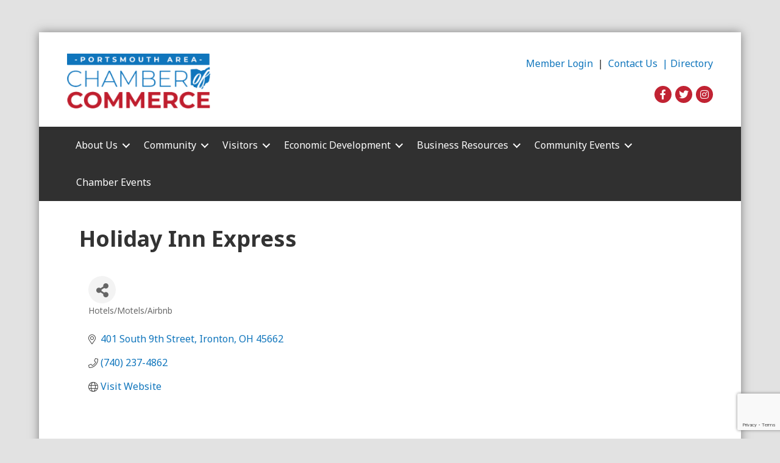

--- FILE ---
content_type: text/html; charset=utf-8
request_url: https://www.google.com/recaptcha/enterprise/anchor?ar=1&k=6LfI_T8rAAAAAMkWHrLP_GfSf3tLy9tKa839wcWa&co=aHR0cHM6Ly9idXNpbmVzcy5wb3J0c21vdXRoLm9yZzo0NDM.&hl=en&v=PoyoqOPhxBO7pBk68S4YbpHZ&size=invisible&anchor-ms=20000&execute-ms=30000&cb=foyn0y7q5o90
body_size: 48815
content:
<!DOCTYPE HTML><html dir="ltr" lang="en"><head><meta http-equiv="Content-Type" content="text/html; charset=UTF-8">
<meta http-equiv="X-UA-Compatible" content="IE=edge">
<title>reCAPTCHA</title>
<style type="text/css">
/* cyrillic-ext */
@font-face {
  font-family: 'Roboto';
  font-style: normal;
  font-weight: 400;
  font-stretch: 100%;
  src: url(//fonts.gstatic.com/s/roboto/v48/KFO7CnqEu92Fr1ME7kSn66aGLdTylUAMa3GUBHMdazTgWw.woff2) format('woff2');
  unicode-range: U+0460-052F, U+1C80-1C8A, U+20B4, U+2DE0-2DFF, U+A640-A69F, U+FE2E-FE2F;
}
/* cyrillic */
@font-face {
  font-family: 'Roboto';
  font-style: normal;
  font-weight: 400;
  font-stretch: 100%;
  src: url(//fonts.gstatic.com/s/roboto/v48/KFO7CnqEu92Fr1ME7kSn66aGLdTylUAMa3iUBHMdazTgWw.woff2) format('woff2');
  unicode-range: U+0301, U+0400-045F, U+0490-0491, U+04B0-04B1, U+2116;
}
/* greek-ext */
@font-face {
  font-family: 'Roboto';
  font-style: normal;
  font-weight: 400;
  font-stretch: 100%;
  src: url(//fonts.gstatic.com/s/roboto/v48/KFO7CnqEu92Fr1ME7kSn66aGLdTylUAMa3CUBHMdazTgWw.woff2) format('woff2');
  unicode-range: U+1F00-1FFF;
}
/* greek */
@font-face {
  font-family: 'Roboto';
  font-style: normal;
  font-weight: 400;
  font-stretch: 100%;
  src: url(//fonts.gstatic.com/s/roboto/v48/KFO7CnqEu92Fr1ME7kSn66aGLdTylUAMa3-UBHMdazTgWw.woff2) format('woff2');
  unicode-range: U+0370-0377, U+037A-037F, U+0384-038A, U+038C, U+038E-03A1, U+03A3-03FF;
}
/* math */
@font-face {
  font-family: 'Roboto';
  font-style: normal;
  font-weight: 400;
  font-stretch: 100%;
  src: url(//fonts.gstatic.com/s/roboto/v48/KFO7CnqEu92Fr1ME7kSn66aGLdTylUAMawCUBHMdazTgWw.woff2) format('woff2');
  unicode-range: U+0302-0303, U+0305, U+0307-0308, U+0310, U+0312, U+0315, U+031A, U+0326-0327, U+032C, U+032F-0330, U+0332-0333, U+0338, U+033A, U+0346, U+034D, U+0391-03A1, U+03A3-03A9, U+03B1-03C9, U+03D1, U+03D5-03D6, U+03F0-03F1, U+03F4-03F5, U+2016-2017, U+2034-2038, U+203C, U+2040, U+2043, U+2047, U+2050, U+2057, U+205F, U+2070-2071, U+2074-208E, U+2090-209C, U+20D0-20DC, U+20E1, U+20E5-20EF, U+2100-2112, U+2114-2115, U+2117-2121, U+2123-214F, U+2190, U+2192, U+2194-21AE, U+21B0-21E5, U+21F1-21F2, U+21F4-2211, U+2213-2214, U+2216-22FF, U+2308-230B, U+2310, U+2319, U+231C-2321, U+2336-237A, U+237C, U+2395, U+239B-23B7, U+23D0, U+23DC-23E1, U+2474-2475, U+25AF, U+25B3, U+25B7, U+25BD, U+25C1, U+25CA, U+25CC, U+25FB, U+266D-266F, U+27C0-27FF, U+2900-2AFF, U+2B0E-2B11, U+2B30-2B4C, U+2BFE, U+3030, U+FF5B, U+FF5D, U+1D400-1D7FF, U+1EE00-1EEFF;
}
/* symbols */
@font-face {
  font-family: 'Roboto';
  font-style: normal;
  font-weight: 400;
  font-stretch: 100%;
  src: url(//fonts.gstatic.com/s/roboto/v48/KFO7CnqEu92Fr1ME7kSn66aGLdTylUAMaxKUBHMdazTgWw.woff2) format('woff2');
  unicode-range: U+0001-000C, U+000E-001F, U+007F-009F, U+20DD-20E0, U+20E2-20E4, U+2150-218F, U+2190, U+2192, U+2194-2199, U+21AF, U+21E6-21F0, U+21F3, U+2218-2219, U+2299, U+22C4-22C6, U+2300-243F, U+2440-244A, U+2460-24FF, U+25A0-27BF, U+2800-28FF, U+2921-2922, U+2981, U+29BF, U+29EB, U+2B00-2BFF, U+4DC0-4DFF, U+FFF9-FFFB, U+10140-1018E, U+10190-1019C, U+101A0, U+101D0-101FD, U+102E0-102FB, U+10E60-10E7E, U+1D2C0-1D2D3, U+1D2E0-1D37F, U+1F000-1F0FF, U+1F100-1F1AD, U+1F1E6-1F1FF, U+1F30D-1F30F, U+1F315, U+1F31C, U+1F31E, U+1F320-1F32C, U+1F336, U+1F378, U+1F37D, U+1F382, U+1F393-1F39F, U+1F3A7-1F3A8, U+1F3AC-1F3AF, U+1F3C2, U+1F3C4-1F3C6, U+1F3CA-1F3CE, U+1F3D4-1F3E0, U+1F3ED, U+1F3F1-1F3F3, U+1F3F5-1F3F7, U+1F408, U+1F415, U+1F41F, U+1F426, U+1F43F, U+1F441-1F442, U+1F444, U+1F446-1F449, U+1F44C-1F44E, U+1F453, U+1F46A, U+1F47D, U+1F4A3, U+1F4B0, U+1F4B3, U+1F4B9, U+1F4BB, U+1F4BF, U+1F4C8-1F4CB, U+1F4D6, U+1F4DA, U+1F4DF, U+1F4E3-1F4E6, U+1F4EA-1F4ED, U+1F4F7, U+1F4F9-1F4FB, U+1F4FD-1F4FE, U+1F503, U+1F507-1F50B, U+1F50D, U+1F512-1F513, U+1F53E-1F54A, U+1F54F-1F5FA, U+1F610, U+1F650-1F67F, U+1F687, U+1F68D, U+1F691, U+1F694, U+1F698, U+1F6AD, U+1F6B2, U+1F6B9-1F6BA, U+1F6BC, U+1F6C6-1F6CF, U+1F6D3-1F6D7, U+1F6E0-1F6EA, U+1F6F0-1F6F3, U+1F6F7-1F6FC, U+1F700-1F7FF, U+1F800-1F80B, U+1F810-1F847, U+1F850-1F859, U+1F860-1F887, U+1F890-1F8AD, U+1F8B0-1F8BB, U+1F8C0-1F8C1, U+1F900-1F90B, U+1F93B, U+1F946, U+1F984, U+1F996, U+1F9E9, U+1FA00-1FA6F, U+1FA70-1FA7C, U+1FA80-1FA89, U+1FA8F-1FAC6, U+1FACE-1FADC, U+1FADF-1FAE9, U+1FAF0-1FAF8, U+1FB00-1FBFF;
}
/* vietnamese */
@font-face {
  font-family: 'Roboto';
  font-style: normal;
  font-weight: 400;
  font-stretch: 100%;
  src: url(//fonts.gstatic.com/s/roboto/v48/KFO7CnqEu92Fr1ME7kSn66aGLdTylUAMa3OUBHMdazTgWw.woff2) format('woff2');
  unicode-range: U+0102-0103, U+0110-0111, U+0128-0129, U+0168-0169, U+01A0-01A1, U+01AF-01B0, U+0300-0301, U+0303-0304, U+0308-0309, U+0323, U+0329, U+1EA0-1EF9, U+20AB;
}
/* latin-ext */
@font-face {
  font-family: 'Roboto';
  font-style: normal;
  font-weight: 400;
  font-stretch: 100%;
  src: url(//fonts.gstatic.com/s/roboto/v48/KFO7CnqEu92Fr1ME7kSn66aGLdTylUAMa3KUBHMdazTgWw.woff2) format('woff2');
  unicode-range: U+0100-02BA, U+02BD-02C5, U+02C7-02CC, U+02CE-02D7, U+02DD-02FF, U+0304, U+0308, U+0329, U+1D00-1DBF, U+1E00-1E9F, U+1EF2-1EFF, U+2020, U+20A0-20AB, U+20AD-20C0, U+2113, U+2C60-2C7F, U+A720-A7FF;
}
/* latin */
@font-face {
  font-family: 'Roboto';
  font-style: normal;
  font-weight: 400;
  font-stretch: 100%;
  src: url(//fonts.gstatic.com/s/roboto/v48/KFO7CnqEu92Fr1ME7kSn66aGLdTylUAMa3yUBHMdazQ.woff2) format('woff2');
  unicode-range: U+0000-00FF, U+0131, U+0152-0153, U+02BB-02BC, U+02C6, U+02DA, U+02DC, U+0304, U+0308, U+0329, U+2000-206F, U+20AC, U+2122, U+2191, U+2193, U+2212, U+2215, U+FEFF, U+FFFD;
}
/* cyrillic-ext */
@font-face {
  font-family: 'Roboto';
  font-style: normal;
  font-weight: 500;
  font-stretch: 100%;
  src: url(//fonts.gstatic.com/s/roboto/v48/KFO7CnqEu92Fr1ME7kSn66aGLdTylUAMa3GUBHMdazTgWw.woff2) format('woff2');
  unicode-range: U+0460-052F, U+1C80-1C8A, U+20B4, U+2DE0-2DFF, U+A640-A69F, U+FE2E-FE2F;
}
/* cyrillic */
@font-face {
  font-family: 'Roboto';
  font-style: normal;
  font-weight: 500;
  font-stretch: 100%;
  src: url(//fonts.gstatic.com/s/roboto/v48/KFO7CnqEu92Fr1ME7kSn66aGLdTylUAMa3iUBHMdazTgWw.woff2) format('woff2');
  unicode-range: U+0301, U+0400-045F, U+0490-0491, U+04B0-04B1, U+2116;
}
/* greek-ext */
@font-face {
  font-family: 'Roboto';
  font-style: normal;
  font-weight: 500;
  font-stretch: 100%;
  src: url(//fonts.gstatic.com/s/roboto/v48/KFO7CnqEu92Fr1ME7kSn66aGLdTylUAMa3CUBHMdazTgWw.woff2) format('woff2');
  unicode-range: U+1F00-1FFF;
}
/* greek */
@font-face {
  font-family: 'Roboto';
  font-style: normal;
  font-weight: 500;
  font-stretch: 100%;
  src: url(//fonts.gstatic.com/s/roboto/v48/KFO7CnqEu92Fr1ME7kSn66aGLdTylUAMa3-UBHMdazTgWw.woff2) format('woff2');
  unicode-range: U+0370-0377, U+037A-037F, U+0384-038A, U+038C, U+038E-03A1, U+03A3-03FF;
}
/* math */
@font-face {
  font-family: 'Roboto';
  font-style: normal;
  font-weight: 500;
  font-stretch: 100%;
  src: url(//fonts.gstatic.com/s/roboto/v48/KFO7CnqEu92Fr1ME7kSn66aGLdTylUAMawCUBHMdazTgWw.woff2) format('woff2');
  unicode-range: U+0302-0303, U+0305, U+0307-0308, U+0310, U+0312, U+0315, U+031A, U+0326-0327, U+032C, U+032F-0330, U+0332-0333, U+0338, U+033A, U+0346, U+034D, U+0391-03A1, U+03A3-03A9, U+03B1-03C9, U+03D1, U+03D5-03D6, U+03F0-03F1, U+03F4-03F5, U+2016-2017, U+2034-2038, U+203C, U+2040, U+2043, U+2047, U+2050, U+2057, U+205F, U+2070-2071, U+2074-208E, U+2090-209C, U+20D0-20DC, U+20E1, U+20E5-20EF, U+2100-2112, U+2114-2115, U+2117-2121, U+2123-214F, U+2190, U+2192, U+2194-21AE, U+21B0-21E5, U+21F1-21F2, U+21F4-2211, U+2213-2214, U+2216-22FF, U+2308-230B, U+2310, U+2319, U+231C-2321, U+2336-237A, U+237C, U+2395, U+239B-23B7, U+23D0, U+23DC-23E1, U+2474-2475, U+25AF, U+25B3, U+25B7, U+25BD, U+25C1, U+25CA, U+25CC, U+25FB, U+266D-266F, U+27C0-27FF, U+2900-2AFF, U+2B0E-2B11, U+2B30-2B4C, U+2BFE, U+3030, U+FF5B, U+FF5D, U+1D400-1D7FF, U+1EE00-1EEFF;
}
/* symbols */
@font-face {
  font-family: 'Roboto';
  font-style: normal;
  font-weight: 500;
  font-stretch: 100%;
  src: url(//fonts.gstatic.com/s/roboto/v48/KFO7CnqEu92Fr1ME7kSn66aGLdTylUAMaxKUBHMdazTgWw.woff2) format('woff2');
  unicode-range: U+0001-000C, U+000E-001F, U+007F-009F, U+20DD-20E0, U+20E2-20E4, U+2150-218F, U+2190, U+2192, U+2194-2199, U+21AF, U+21E6-21F0, U+21F3, U+2218-2219, U+2299, U+22C4-22C6, U+2300-243F, U+2440-244A, U+2460-24FF, U+25A0-27BF, U+2800-28FF, U+2921-2922, U+2981, U+29BF, U+29EB, U+2B00-2BFF, U+4DC0-4DFF, U+FFF9-FFFB, U+10140-1018E, U+10190-1019C, U+101A0, U+101D0-101FD, U+102E0-102FB, U+10E60-10E7E, U+1D2C0-1D2D3, U+1D2E0-1D37F, U+1F000-1F0FF, U+1F100-1F1AD, U+1F1E6-1F1FF, U+1F30D-1F30F, U+1F315, U+1F31C, U+1F31E, U+1F320-1F32C, U+1F336, U+1F378, U+1F37D, U+1F382, U+1F393-1F39F, U+1F3A7-1F3A8, U+1F3AC-1F3AF, U+1F3C2, U+1F3C4-1F3C6, U+1F3CA-1F3CE, U+1F3D4-1F3E0, U+1F3ED, U+1F3F1-1F3F3, U+1F3F5-1F3F7, U+1F408, U+1F415, U+1F41F, U+1F426, U+1F43F, U+1F441-1F442, U+1F444, U+1F446-1F449, U+1F44C-1F44E, U+1F453, U+1F46A, U+1F47D, U+1F4A3, U+1F4B0, U+1F4B3, U+1F4B9, U+1F4BB, U+1F4BF, U+1F4C8-1F4CB, U+1F4D6, U+1F4DA, U+1F4DF, U+1F4E3-1F4E6, U+1F4EA-1F4ED, U+1F4F7, U+1F4F9-1F4FB, U+1F4FD-1F4FE, U+1F503, U+1F507-1F50B, U+1F50D, U+1F512-1F513, U+1F53E-1F54A, U+1F54F-1F5FA, U+1F610, U+1F650-1F67F, U+1F687, U+1F68D, U+1F691, U+1F694, U+1F698, U+1F6AD, U+1F6B2, U+1F6B9-1F6BA, U+1F6BC, U+1F6C6-1F6CF, U+1F6D3-1F6D7, U+1F6E0-1F6EA, U+1F6F0-1F6F3, U+1F6F7-1F6FC, U+1F700-1F7FF, U+1F800-1F80B, U+1F810-1F847, U+1F850-1F859, U+1F860-1F887, U+1F890-1F8AD, U+1F8B0-1F8BB, U+1F8C0-1F8C1, U+1F900-1F90B, U+1F93B, U+1F946, U+1F984, U+1F996, U+1F9E9, U+1FA00-1FA6F, U+1FA70-1FA7C, U+1FA80-1FA89, U+1FA8F-1FAC6, U+1FACE-1FADC, U+1FADF-1FAE9, U+1FAF0-1FAF8, U+1FB00-1FBFF;
}
/* vietnamese */
@font-face {
  font-family: 'Roboto';
  font-style: normal;
  font-weight: 500;
  font-stretch: 100%;
  src: url(//fonts.gstatic.com/s/roboto/v48/KFO7CnqEu92Fr1ME7kSn66aGLdTylUAMa3OUBHMdazTgWw.woff2) format('woff2');
  unicode-range: U+0102-0103, U+0110-0111, U+0128-0129, U+0168-0169, U+01A0-01A1, U+01AF-01B0, U+0300-0301, U+0303-0304, U+0308-0309, U+0323, U+0329, U+1EA0-1EF9, U+20AB;
}
/* latin-ext */
@font-face {
  font-family: 'Roboto';
  font-style: normal;
  font-weight: 500;
  font-stretch: 100%;
  src: url(//fonts.gstatic.com/s/roboto/v48/KFO7CnqEu92Fr1ME7kSn66aGLdTylUAMa3KUBHMdazTgWw.woff2) format('woff2');
  unicode-range: U+0100-02BA, U+02BD-02C5, U+02C7-02CC, U+02CE-02D7, U+02DD-02FF, U+0304, U+0308, U+0329, U+1D00-1DBF, U+1E00-1E9F, U+1EF2-1EFF, U+2020, U+20A0-20AB, U+20AD-20C0, U+2113, U+2C60-2C7F, U+A720-A7FF;
}
/* latin */
@font-face {
  font-family: 'Roboto';
  font-style: normal;
  font-weight: 500;
  font-stretch: 100%;
  src: url(//fonts.gstatic.com/s/roboto/v48/KFO7CnqEu92Fr1ME7kSn66aGLdTylUAMa3yUBHMdazQ.woff2) format('woff2');
  unicode-range: U+0000-00FF, U+0131, U+0152-0153, U+02BB-02BC, U+02C6, U+02DA, U+02DC, U+0304, U+0308, U+0329, U+2000-206F, U+20AC, U+2122, U+2191, U+2193, U+2212, U+2215, U+FEFF, U+FFFD;
}
/* cyrillic-ext */
@font-face {
  font-family: 'Roboto';
  font-style: normal;
  font-weight: 900;
  font-stretch: 100%;
  src: url(//fonts.gstatic.com/s/roboto/v48/KFO7CnqEu92Fr1ME7kSn66aGLdTylUAMa3GUBHMdazTgWw.woff2) format('woff2');
  unicode-range: U+0460-052F, U+1C80-1C8A, U+20B4, U+2DE0-2DFF, U+A640-A69F, U+FE2E-FE2F;
}
/* cyrillic */
@font-face {
  font-family: 'Roboto';
  font-style: normal;
  font-weight: 900;
  font-stretch: 100%;
  src: url(//fonts.gstatic.com/s/roboto/v48/KFO7CnqEu92Fr1ME7kSn66aGLdTylUAMa3iUBHMdazTgWw.woff2) format('woff2');
  unicode-range: U+0301, U+0400-045F, U+0490-0491, U+04B0-04B1, U+2116;
}
/* greek-ext */
@font-face {
  font-family: 'Roboto';
  font-style: normal;
  font-weight: 900;
  font-stretch: 100%;
  src: url(//fonts.gstatic.com/s/roboto/v48/KFO7CnqEu92Fr1ME7kSn66aGLdTylUAMa3CUBHMdazTgWw.woff2) format('woff2');
  unicode-range: U+1F00-1FFF;
}
/* greek */
@font-face {
  font-family: 'Roboto';
  font-style: normal;
  font-weight: 900;
  font-stretch: 100%;
  src: url(//fonts.gstatic.com/s/roboto/v48/KFO7CnqEu92Fr1ME7kSn66aGLdTylUAMa3-UBHMdazTgWw.woff2) format('woff2');
  unicode-range: U+0370-0377, U+037A-037F, U+0384-038A, U+038C, U+038E-03A1, U+03A3-03FF;
}
/* math */
@font-face {
  font-family: 'Roboto';
  font-style: normal;
  font-weight: 900;
  font-stretch: 100%;
  src: url(//fonts.gstatic.com/s/roboto/v48/KFO7CnqEu92Fr1ME7kSn66aGLdTylUAMawCUBHMdazTgWw.woff2) format('woff2');
  unicode-range: U+0302-0303, U+0305, U+0307-0308, U+0310, U+0312, U+0315, U+031A, U+0326-0327, U+032C, U+032F-0330, U+0332-0333, U+0338, U+033A, U+0346, U+034D, U+0391-03A1, U+03A3-03A9, U+03B1-03C9, U+03D1, U+03D5-03D6, U+03F0-03F1, U+03F4-03F5, U+2016-2017, U+2034-2038, U+203C, U+2040, U+2043, U+2047, U+2050, U+2057, U+205F, U+2070-2071, U+2074-208E, U+2090-209C, U+20D0-20DC, U+20E1, U+20E5-20EF, U+2100-2112, U+2114-2115, U+2117-2121, U+2123-214F, U+2190, U+2192, U+2194-21AE, U+21B0-21E5, U+21F1-21F2, U+21F4-2211, U+2213-2214, U+2216-22FF, U+2308-230B, U+2310, U+2319, U+231C-2321, U+2336-237A, U+237C, U+2395, U+239B-23B7, U+23D0, U+23DC-23E1, U+2474-2475, U+25AF, U+25B3, U+25B7, U+25BD, U+25C1, U+25CA, U+25CC, U+25FB, U+266D-266F, U+27C0-27FF, U+2900-2AFF, U+2B0E-2B11, U+2B30-2B4C, U+2BFE, U+3030, U+FF5B, U+FF5D, U+1D400-1D7FF, U+1EE00-1EEFF;
}
/* symbols */
@font-face {
  font-family: 'Roboto';
  font-style: normal;
  font-weight: 900;
  font-stretch: 100%;
  src: url(//fonts.gstatic.com/s/roboto/v48/KFO7CnqEu92Fr1ME7kSn66aGLdTylUAMaxKUBHMdazTgWw.woff2) format('woff2');
  unicode-range: U+0001-000C, U+000E-001F, U+007F-009F, U+20DD-20E0, U+20E2-20E4, U+2150-218F, U+2190, U+2192, U+2194-2199, U+21AF, U+21E6-21F0, U+21F3, U+2218-2219, U+2299, U+22C4-22C6, U+2300-243F, U+2440-244A, U+2460-24FF, U+25A0-27BF, U+2800-28FF, U+2921-2922, U+2981, U+29BF, U+29EB, U+2B00-2BFF, U+4DC0-4DFF, U+FFF9-FFFB, U+10140-1018E, U+10190-1019C, U+101A0, U+101D0-101FD, U+102E0-102FB, U+10E60-10E7E, U+1D2C0-1D2D3, U+1D2E0-1D37F, U+1F000-1F0FF, U+1F100-1F1AD, U+1F1E6-1F1FF, U+1F30D-1F30F, U+1F315, U+1F31C, U+1F31E, U+1F320-1F32C, U+1F336, U+1F378, U+1F37D, U+1F382, U+1F393-1F39F, U+1F3A7-1F3A8, U+1F3AC-1F3AF, U+1F3C2, U+1F3C4-1F3C6, U+1F3CA-1F3CE, U+1F3D4-1F3E0, U+1F3ED, U+1F3F1-1F3F3, U+1F3F5-1F3F7, U+1F408, U+1F415, U+1F41F, U+1F426, U+1F43F, U+1F441-1F442, U+1F444, U+1F446-1F449, U+1F44C-1F44E, U+1F453, U+1F46A, U+1F47D, U+1F4A3, U+1F4B0, U+1F4B3, U+1F4B9, U+1F4BB, U+1F4BF, U+1F4C8-1F4CB, U+1F4D6, U+1F4DA, U+1F4DF, U+1F4E3-1F4E6, U+1F4EA-1F4ED, U+1F4F7, U+1F4F9-1F4FB, U+1F4FD-1F4FE, U+1F503, U+1F507-1F50B, U+1F50D, U+1F512-1F513, U+1F53E-1F54A, U+1F54F-1F5FA, U+1F610, U+1F650-1F67F, U+1F687, U+1F68D, U+1F691, U+1F694, U+1F698, U+1F6AD, U+1F6B2, U+1F6B9-1F6BA, U+1F6BC, U+1F6C6-1F6CF, U+1F6D3-1F6D7, U+1F6E0-1F6EA, U+1F6F0-1F6F3, U+1F6F7-1F6FC, U+1F700-1F7FF, U+1F800-1F80B, U+1F810-1F847, U+1F850-1F859, U+1F860-1F887, U+1F890-1F8AD, U+1F8B0-1F8BB, U+1F8C0-1F8C1, U+1F900-1F90B, U+1F93B, U+1F946, U+1F984, U+1F996, U+1F9E9, U+1FA00-1FA6F, U+1FA70-1FA7C, U+1FA80-1FA89, U+1FA8F-1FAC6, U+1FACE-1FADC, U+1FADF-1FAE9, U+1FAF0-1FAF8, U+1FB00-1FBFF;
}
/* vietnamese */
@font-face {
  font-family: 'Roboto';
  font-style: normal;
  font-weight: 900;
  font-stretch: 100%;
  src: url(//fonts.gstatic.com/s/roboto/v48/KFO7CnqEu92Fr1ME7kSn66aGLdTylUAMa3OUBHMdazTgWw.woff2) format('woff2');
  unicode-range: U+0102-0103, U+0110-0111, U+0128-0129, U+0168-0169, U+01A0-01A1, U+01AF-01B0, U+0300-0301, U+0303-0304, U+0308-0309, U+0323, U+0329, U+1EA0-1EF9, U+20AB;
}
/* latin-ext */
@font-face {
  font-family: 'Roboto';
  font-style: normal;
  font-weight: 900;
  font-stretch: 100%;
  src: url(//fonts.gstatic.com/s/roboto/v48/KFO7CnqEu92Fr1ME7kSn66aGLdTylUAMa3KUBHMdazTgWw.woff2) format('woff2');
  unicode-range: U+0100-02BA, U+02BD-02C5, U+02C7-02CC, U+02CE-02D7, U+02DD-02FF, U+0304, U+0308, U+0329, U+1D00-1DBF, U+1E00-1E9F, U+1EF2-1EFF, U+2020, U+20A0-20AB, U+20AD-20C0, U+2113, U+2C60-2C7F, U+A720-A7FF;
}
/* latin */
@font-face {
  font-family: 'Roboto';
  font-style: normal;
  font-weight: 900;
  font-stretch: 100%;
  src: url(//fonts.gstatic.com/s/roboto/v48/KFO7CnqEu92Fr1ME7kSn66aGLdTylUAMa3yUBHMdazQ.woff2) format('woff2');
  unicode-range: U+0000-00FF, U+0131, U+0152-0153, U+02BB-02BC, U+02C6, U+02DA, U+02DC, U+0304, U+0308, U+0329, U+2000-206F, U+20AC, U+2122, U+2191, U+2193, U+2212, U+2215, U+FEFF, U+FFFD;
}

</style>
<link rel="stylesheet" type="text/css" href="https://www.gstatic.com/recaptcha/releases/PoyoqOPhxBO7pBk68S4YbpHZ/styles__ltr.css">
<script nonce="3_e4tZO3XCTge9EQ47oU_Q" type="text/javascript">window['__recaptcha_api'] = 'https://www.google.com/recaptcha/enterprise/';</script>
<script type="text/javascript" src="https://www.gstatic.com/recaptcha/releases/PoyoqOPhxBO7pBk68S4YbpHZ/recaptcha__en.js" nonce="3_e4tZO3XCTge9EQ47oU_Q">
      
    </script></head>
<body><div id="rc-anchor-alert" class="rc-anchor-alert"></div>
<input type="hidden" id="recaptcha-token" value="[base64]">
<script type="text/javascript" nonce="3_e4tZO3XCTge9EQ47oU_Q">
      recaptcha.anchor.Main.init("[\x22ainput\x22,[\x22bgdata\x22,\x22\x22,\[base64]/[base64]/UltIKytdPWE6KGE8MjA0OD9SW0grK109YT4+NnwxOTI6KChhJjY0NTEyKT09NTUyOTYmJnErMTxoLmxlbmd0aCYmKGguY2hhckNvZGVBdChxKzEpJjY0NTEyKT09NTYzMjA/[base64]/MjU1OlI/[base64]/[base64]/[base64]/[base64]/[base64]/[base64]/[base64]/[base64]/[base64]/[base64]\x22,\[base64]\\u003d\\u003d\x22,\[base64]/CsVDCjsKWwroNwrHDmm/CnFJvwoI+w7TDvAoHwoQrw7DCvUvCvRNVMW5XSTh5woLCncOLIMKSRiABQ8OTwp/CmsOzw4fCrsOTwoAVPSnDshUZw5AFR8OfwpHDp0zDncK3w5Y0w5HCgcKgUgHCtcKVw4XDuWkDKHXChMOfwrxnCFJodMOcw67CgMOTGHczwq/Cv8Ovw5zCqMKlwqQLGMO7W8OKw4Mcw7jDnHx/QB5xFcObfmHCv8OZdGB8w5PCgsKZw55dNQHCogbCkcOlKsOcQxnCnzFQw5ggMm/DkMOaesKTA0xyZsKDHElpwrI8w6LCnMOFQx/CnWpJw5bDlsOTwrM2wrfDrsOWwpzDsVvDsQBjwrTCr8OzwoIHCV9fw6Fgw4kXw6PCtlRLaVHCqyzDiThWNhw/GcOeW2k+wr90fwxtXS/[base64]/[base64]/Di3waw4pLMDIrUC54wrFhw57ClQLDsxjCjUt3w5s2wpA3w59VX8KoHEfDlkjDnsKYwo5HHklowq/CnyY1VcOVT8O9DcOdBW0TBsKzIRx7wpx4woZrbcK0woHCksKSY8O3w4TDq2RxH3nCs3DDksKFamPDjMOUQjt+NcOswrs2JRjDrm3Cjw7Dv8KpNFHChcO8woV4KTUTMmjDjRjDiMOxKwtlw51+BRnDhcKTw4Zhw6U4LsKnwostwpzCtcODw6g1an1WWzDDqMO/LS/CocKEw47CjsKlw70mJMO4XVdUahXCicOpwp5ZC1HChsKkwqJUbjZhwpELUGPDmBXCgWEzw6/DjEvCmsK2NsKUw4kDw48Eem4cejRPw53DhiV5w43CgC7CugdcYRTCs8OidXDCh8OhWcO2w4MSw53CqV9Vwqgqw5lgw5PCg8O1UGfCr8KPw7/DqgXChsO3w6PDs8O0ZsKjw5LDggEcKcOkw5hnKDwDwqnDmA3DpnMxPHbCvCHClHByG8OpKTsfwr0bw69jwrHCniPDjF3Co8OdUEB4X8OHcSnDglghBFUbwq/DpsO2GRZ/[base64]/[base64]/DhsK+wq0dbsOoMWhEHMKDG8O7wqTCjcKoB8KEwpnDjMKDU8KKIMOCYzEFw4AJZXoxcsOOLXRMah7Cl8Kkw7kmW0FZH8KEw6zCryclLDZlK8Kfw7fCuMOCwqjDssK/DsORw6/[base64]/OSopagDDhUBKw716XFpkGMK3HkbCuQwAw6d1w7cCbi9vwp3Ch8KmPDNUwp9vwohkw4TDgGTDgVnCqsOffl/[base64]/CpzpewrTCs8K2c3PCncKwPwvCjQTDr8Ovw6LClcOzwpzDlcObC17CuMKeYQ4UPMKJwrLCgzEce1gmRcKoOcKaQn7CpHrClcKVVyPCnMKLHcOzecKUwpJHCMOdRMO6CiNWP8K3woZmZ2bDnMOEcMOqFsO5U07CncO0w6zCs8O4HF/DrzFnw442w7HDtcKEw69NwohDw5TCkcOIwroqwqADw7cDw7DCr8Ofwo/DnyrCpsO8PRvDmHrCojjDtz/[base64]/wrgxJmjDvsOcMMO3w4HClsO9w7XCo8KYwqcewp5AwqHCtyR0Q0UsKcK0wpZSw7dswqkjwrXCvsO1BcOAB8OTU3pGDm46w6l/dsK1CMO7esOhw7cTw7wVw7XCszJUZsO+w6XDjcO8wo4fwqzClVTDkcKCZ8KGBVAcaXrDssOKw6LDtcKYwqfCpiXDv0Abwo8+c8K5wqvDg3DCl8OMY8OYWBTDtcOwREJ2wrDDusKUa27Cs0xjwo/DkwokJXQlHx9Ew6d7YzVXwqrChQpVRU7DgFHCpMKkwoJswrDDpMO0BsOUwrUxwqfCoz80wpXDjG/CjRU/[base64]/CjztvEVYYwpYaw6zCtxlSCn7CrGDDrsOdw5zDmyvCn8OqV3/Ck8K6YArDiMO9w6sIdsOMw7vCsU3Dv8KjF8KPZ8O0wrrDjEjCtsOSTsOPwq/CiAlKwpMPc8Oaw4rDrkUjw4MUwo3CqH/DhiQkw4HCpGnDskQuAcK0Nj3Dt2pfFcOdCFMSBMKcCsK8dQzCkSnDosOxZUR8w5lbwpMZNMO4w4PCt8KHDF3DlsOMwq4ow7UuwpxaWRHCjcObw74YwpHDhQ7Cix/CpcOdE8KiTSNRGxwXw6zDoTwzw5/CtsKkw5nDqBxlNkvCocObK8KUw6l6YzkeUcKnacOvWyk8D3LDvsKkYFojw5Fkw6oFQcKvw53DtMOvEcKsw4cCFsOXwqPCoDnDqxNkGElXL8OXw7oVw5pUYFIWw5jDhEjCkMOhJ8OLQSHCssOmw5IMw6s5ZMOCDS7Dl1DCnMOswo1OYsKKYykGw7/Ds8OWw4tGwq3DmcKEbsKwGUpXw5N1f31bwrB4wrrClyfDmizCgMOCwpbDvMKZKGzDjMKFcTxhw47CnxIQwokURgtgw4bDjcOJw6vDi8K2fcKcwpPDncO4XsOVDcOvG8OywqoJY8OeGMKAIsObG0fCk3jCnGjCv8ONYxjCpcKaJV/DqcKkNcKNR8KBHMORwrTDuR3DtcOCwokwEsKAecKbQxkHUsO2woLCrsO6w7VEwqbDiSXDhcO3YTLDjMOlSFx6w5bCmcKHwrkCwonCkjbCisODw6FBwr7CjsKjKsOGw6ARY04nIF/DrcKhE8KiwrDCnkbCnsK5wq3Co8Ohw6jClSo+KA/CsArCoFEuAS0awqFwZsK/TApxw6fCrErDsm/CvsKRPsKcwoQjQcOnwoXCkVzDhRddw6/CjcKYaVEqwpLCr2Z3RMKpBFTDr8OlecOswqoGwoUgwoMGw6jDhBfCr8KWw6wuw7/[base64]/DuTM8w69iecOxwpPDssKFY8OTw5JPw4fChE8JOHEqBG9oJ3vCvMKLwoFxV0DDh8OnCDrCoWhMwo/DhsK9woPDiMKSXRxlIgB6KGEna1XDuMOfIBMiwr3DngnCqcOVGWcJw4cIwpRbwqbCr8KOw5JSYUZgMcOZYHU9w5IYdsKrCzHCjcOCw7lkwrnDmcOvR8K2wpnCp0LCoE9UwpbCvsO5wpTDr3bDrsOEw4LCusOFFsOnZcKfZMKpwq/[base64]/[base64]/CkzLCi8K6YQRWw41wwqFFMsOvChNXw7fDrsK3w5EYw77DkkHDgMOsHhU6Ti8Tw5o7BsK5w7nDklsFw7DCgxBOfyHDvMK7w7HChMOXwrwPwrHDrAJ9wqnCpMOKR8KJwqwTw4DDuAzDpsOJCCphAsOWwogXVWY+w4AbZV8fCsODAMOqw5/[base64]/TUAmV8K0EU9CaX5pe396RRwrSMOGRzhtwq3DpXbDl8K4w7VRw5HDugDCuU1xfsKIw4DCmV8QPsK+MEzDhcOswo8ow5nCiXRVwr/ClsO9w7TDmMOeIsKSw5zDh1BmNMOBwps0wqouwopYJkEXNko5FMKlwrLDjMK/[base64]/Dt8OwwqXDnMKbwr8yVcK0w5TDvcKDTsOnJcOiVBtdDcKfw4rCqCk/wqDDhHQYw6Fiw7TDjRdPPMKHJcKYb8OJfcOzw7kACMKYIg7DsMOIFsKkw4gbXnPDkcKbwqHDg3rDp0xOKSlYCSwewonCpR3DsRLDjcOVF0bDllvDnXnCjj3CncKqwoxQwpwHYhsOw7LCpgwrw4zDjcKEwonChHJ3w5jDr311VwZfw71iGcKlwrDDqk3DsF/DksOPw4IswqZSd8OJw63DpyIZw653Jkdcwr10ESEFSEFGw4drXMKGKMKsL04gWcKDZgzCslHDig/[base64]/DlMOmUjvCoiPCrsKmL8OrwoDCrnHCjMOpPMOnAsKHT3RSw5gNfMKcNcOXa8KRw7fDly7DosOCw6U0IMKyKELDpVp4wpsKeMOqMiMZccOVwqoBZF7CvnDDo33CqBfDkWtDwqAvw4zDhj/DlCQLw7Jfw5vCrEnDmsO5VnzDnGjCisKdwpDCpcKLDU/Dn8K6w68NwrrDpsKBw7nDkTxUGxguw6xOw40GDgPCij8Rw4jCiMO3NxI/[base64]/Dm0zDrwNvwp5Sw77Cm8Onw4lwKcKZUcO5w6/[base64]/DocKRdH3DkXrDtkF9woDCvMOyw6oAwrHClsOQLsK/wr7CncKJwr9ycsKiw4PDgjnDvG3DmRzDsiHDlcOUUcKlwqTDg8OkwqPDjsOEw5jDq2rCv8OzIsOQLSHCkMOpH8KRw4YZJGRaD8OeecKPWjctSGvDucKAwqbCi8OOwqQYwpwxFHPChSTDuh/CqcOAw5nDgg5Lw7F1CCIbw5jCsTrDtHw9DVzDoEZzw7/Dh1jCpcKgwqzCsTPDgsOKwrpsw651w6t2wojDo8KUw47ChCE0IR95FEYvwprDgMOwwpjCi8K7w63DrEHCqxw0bAd4CcKTPmHCmywTw7bCkMK3NsKFwrx0BcKTwovDr8KWwqwHw5/DoMOxw43DrsKjaMKrRS/CncK+w77CoDHDgzrDqcK5wpLDgT51wogjw7FLwpzCksO+YSpkXw3Dj8KILAjCssO2w4DDoEhuw6bCkXnDjcK/wpDCulfCvDsUDUA0wq/[base64]/[base64]/FRM7wqgjw6jCiW8Tw5V+JQdbD8KyHTXCsMOjwoXDkUrCmD0BXCUoBMKFaMOWwrjDuSp6b0bCkMODOMOtGm46EFR/w53Djm9WKSkdw6rDpMKfw5FZwoTDrGIRRAkUw4rDuyUAwqDDtsOTw4sBw681HkjCq8OGUMOHw6UhIMK3w4dYXDDDpMOZXMOeR8O3XzbCnmjDnhvDrn3CvMK/BMKhJcOAD1HDsBPDnxDDqcOiwobCqMKRw5gmTcO/[base64]/[base64]/Dk3vDq8OQE8KeCMOFWS3CrcK0asKHGsKFGgvDigwGSl7CscOfCMKiw7DDmsOiLsOPw7pQw6wdwpnDsANkUgrDqWnDqAVKFcO8SsKMSsKMDMKxKMO+wrcBw67DrgLCjMO7e8ONwr7Ck3PCqsOhw4sVe0gTw48+woHCnybCjxHDmGcBSsOKQ8O7w4xGMcKYw75/[base64]/wrTCusKywr9HwqHCkX7Ds07Cs8Kuw6zDo8OWwrXCgMKKw5PCr8ObbVgjJMKTw756wqUHc0nCjyHCjMOewpbCm8KUOsOAw4DCm8OnGhEzcy51YsK3UsKdwoTDrVnDlwQ3w4PDlsKqw4bDg3/Ds3nCnEfCtXbDuHUNwqAHwqMow7x4wrTDoh9Ow6Nrw5PCnsOvLcKzw5YWUsKkw6/DhGzCuGBGUX9pLcOaTxXCmcKBw6JfRAfCpcK1AcOVezRcwooMQVRuFQcpwrBFSTkOw70RwoBSaMOYwo5Ze8O2w6zCjG1aFsKOwpzCq8KCScOtOMKnfVjDoMO/wqwSw6FxwppTe8O1w49Mw4HCjsKcNMKDbF3CvMKBw4/DtcKDKcKaJcOiwodIwpc5SW4Pwr3Ds8OBwrbCmT/DqMObw5xJwprDq3LCrkMuIsOFwrDDpQ5RMHTCm1wqAcKyIcKiWcKJFFHDmQhRwrPCq8O6P2DCmkcaVsOUIsKkwoEcbnzDpQVrwq/Ch2pFwp/DgBQ4XcKkQsOPJGbCq8OYwpbDrgrDtVgFIcOww7bDscO9UDbCp8K2D8O6w6AGV0TDnWkOw7/Dqzckw4drwqV0worCm8Kdwr3CmCA8woTDtR4FNcKbLAEYS8O+G2lnwoMSw44oLynDtHvCk8OIw71zw6vDtMOxwpBew7NTw5pHw7/CncKIcsOENkdCDQzCmMKSw7UNwozDnMKjwot8TTtDdRJmw4VNV8O7w4EkecK4VyhCwo7CpcOIw4DDvGUnwrsrwrLCkhDDrhNPMMOgw4bDocKDwq5TEQ3DqgTDtcK3wr4xwo8Vw6pfwoUTwrMDXhbDvxVmZR8uGsKVTlHDlcOzAWXCjWhRGklqw5oGwo/ClBcrwooZAT/[base64]/w7DDjMKkw4NGwq3DlhNYV00QwrzCiMKkCsKnEsKsw5U6fWHCuk7CgXUvwppMHMKwworDvsKzI8KcVFrDlMKNG8OpAMOCRmnCqsKowrrCpAXDtStkwogqOMKqwoEcw4/CgMOpFUHCsMOgwp5QaR9Zw6c1SxFCw604cMKdwrnCn8O1IWQxFETDosKuw4LDrjXCucKdTcOrc0nDisKMMRTCqCREFjtOYsOQwrfDjcO/[base64]/w4/Cv8KwwqTDpcOyYnLDlEUcw4nDuCIGXMOdHWUZaV3DsQzCkCg5w5QpZ1NtwrJQTcOBSyNqw7PDlRHDlcKvw6tTwozDpsO+wr3CsjofLcK9wp3CrMO4ZsK8cQDCvBbDr0/DvcOOcMKiw7YTwq3DpBwVwrY1wqfCqHpHw5rDhm3Di8O/w7zDhsKKKMKnemB7w7fDuzIeE8Kcw4onwrFdwp8PMRBxD8K1w7hPPw1mw4hqw57DhGwdXsOwZz0GJzbCq23Duxt/[base64]/[base64]/DkcK4wrJvbg59w5QHw6XCpALCjzFOY8OLw4fCtRPCjcKFaMKpZcOvwrURw6xLJRc4w7LCuHrCvMOYOMO1w4Few5EESsOQwrIjwqLDvnsBEhhIGU1ew5ciZcK4wpU2w5XDvMOWwrccwoXDsDnCkMKcwrzClhjCiQxgw74MIFPDl256w6nDgG3Cij/CpsOhwrHChsK3K8KbwqxAwq4ycVhyT3JYw6EYw6TDsnPCn8Olwq7CnMKqwo3DisK5MVdAMx4FE2pSL0PDmMKlwqkOw4VVEMKfS8OWw4TCvcOUH8Oiw7XCrVYWX8OoJHXCqXAGw6LDuSzCsX0vbsO7w5kqw5/CuVFtGTTDpMKIw4s1IMKcw4bDv8OjBsKiwrlbdB/[base64]/P8OYTXnCmMK7HVLDjMOow5UIw4p5wokQBcOMLsK+wr4PwpHCoTXDlcKtwqjCicOrSD0hw44CfsKLb8K3fMKddcO4UybCp0wXwr/Cj8KbwpjCtBVWQcKmDnUpVsObw4VQwp17LnnDlgRGw4F7w5HCn8Kfw7kQLsO3wqHCiMO3G2HCuMKCw4MSw4Vzw7MfPcO1w6Bsw5NqAQ3DvCDCkMKUw7g7w4M5w4PCh8K+JMKZDwPDucOERsOEI33CscKfDQ/[base64]/CksOOW8Kew60NJ8OWwq7DjSBVUcK5dcOOE8O9dcO9CRrCssKOWlszZRcWwqAVAR9Ze8Kfwo9AJTVBw50ew77CrgLDpGEHwpkgWzPCtsKVwoEbE8KxwrYwwqrDoHHCpjNiCW/Ck8KoO8KhAC7DkH/DrhsOw5XCmVZGdcKGwoVAFirDlMOcwrPDl8OSw4TCrMO1WMOSVsOjdMOJWcKRwr9ec8OxKRg4w6zDlS/DpcOKTsO3w7AQQMOXecOjw4pqw7sVwoXCo8KpBzjCvibCgkMPwqvCk17Cq8O+bcOlwqoQbMKuOiZ7w4g/[base64]/Vnktw4PDmivChMKFGXzCkhfCo2vClsKHHX0rN28CwpHCscOzMcKdwr3DgcKAF8KHVsOoZyTCk8OjPnvCvcOuHSVFw6g/YHU1wrl1woYcBMOfwroRwozCtsOXwpsnOk/[base64]/wqx5w5/CpT4YZsOUwrx4UcKYwp0EXENmw4YUwpoZwrfDm8K+w5DDm251wpQBw47CmCY0SsO1wqZadMKOFlDCkDHDqHg2e8KkQ2bCkzprB8K/O8KDw4XCsAnDqGUkwokJwpcNw5Rrw4PCksOpw4rDs8KESAPDsyEuWEZRMB0YwrJawocqw4tHw5V5AjHCuATCmcKLwoQTw7tNw7DCkwA0w5nCry/Dp8ONw5vCsnbDtBXCpMOtRyRLD8OSw5JlwpTCisO6wo8fwpNUw64HZMOBwrTDncKOOmbCrMOLwqsTw6bDrDBCw57DjMK7ZngsRELCpgFlWMO3bXjDssKuwqrCsxXCpcOzwpbCt8KPwpwJXsK8acKeMcO+wqTDuGdEwrFwwp7Cg3QVE8KCVsKpfQ/CvVkBHcKbwrjDjcOyECo2fXnCsVjCoCLDmlQmG8KhG8Ore0HCkFbDnzzDpXnDnsONX8O8wrzCnsOhwolHJW3DkcKHVMKowrLCvcKyZsKiSzEJQ07DqcKsNMOKCnE8wrZBw5fDiT82wo/DrsKBwq96w6pwWlgdWBhswqp1worDq1kRWsK/w5bCozRYKiDCnXFNU8OVSMORWhPDsMOyw4Q4KsKNBw9Tw7A9w4vDvsKOKyDDjWfDs8KRX0Qvw7DCkcKtw77CvcOFwrXCk1E8wq/ChTnCt8OrAXpVYRsOwoDCtcOTw5TCo8K2w5Y0bSJYVgEmwqDCkg/DhmvCvcOyw7/DncKuU1DDt2nDnMOow7/DlsKCwrkeHXvCrjkbPBDCrsO7XEPCpE7CqcOzwpjCkmw/XRhpw4DDr1fCvAoXbnBCw4rCrUphemNWScKPNcOoNwvDi8KCH8OOw4ccTDZJwrXCo8OjAcK1WiQKOcKVw6/CnQ3Cvmk/[base64]/RDUrw4xmw6h1VysufMOgZwdyVMKvMifDklzCpsKFw5BNw53CsMKFw5/ClMKfPFIIwqZKR8KvBRvDvsKgwr80UxR5w4PClnnDoA4oEsOfwpV3woFWTMKLXsOnwofDv2w1MwltUmDDu0PCoGrCvcOOwobDn8KyKsKpD39hwqzDohwGNsK9w7LCiGImDWLCp0pQwqlpFMKfVS/Ch8ObDcK4SmV6dS5CMsO3AS7Ck8O1w686EXkLwrrCj2Z/wpXDhcO6Tz0oTx11w4xuwqPCqsOCw5bCjCHDtcOAV8ODwpXCjX/DsnDDq11Ib8OoVibDrMKYVMOowqd+wrvCgyXCtcKlwo5nw6ZSwoXCgGRxesKBHTcGwpxPw780wrjCr0oIYsKAw75jw7fDmsOfw7XCtTECA3/CmsK2wqMswrLCqXBGBcO2JMOfw71Bw54FfQbDicOFwq/DhxBJw4TCgm4cw4fDqX0AwojDh2dXwr9DFj/CsQDDo8KywpPCpMK4wrNOwp3CqcK7UVbDkcORKcKhw49fw6wcw4/ClEZUwpwEw5fDqj52wrPCo8OJwp8YXHvDklY3w6TCtFbDjXzCusO7HsK/UMO6wqLClcKCw5TCp8KYLsOPwpzDrcKaw4FSw5d5QgMifUk1acOLQwTDtsKvZ8KDw7B6FD1bwoNWE8OeGcKZf8O5w5g2wqR+GcOrw69ZF8Kow6YJw7FDRsKvfsOEDMO9EmVqwqbCq3nCusKLwrbDh8OfZMKrTzZPKXsNQ3h6wqwGE1/DisOpwpUMAioHw7ZxEUjCt8OPw7/CunTDusOZfcOzfMK2wokfP8OZVSkZRVI/UCrDngnCj8K1WsK+wq/Ck8KrVinCjsO7WQXDksK0LWUCOsK1bMORwq/DuCDDrsKKw77Do8Ogwp3CsFxdDEoow5QFJwLCjMKUwpVpw4Eowo8qwr3CssO4dzl8wr0uw5TCgTvDn8KCKcK0PMO+wp7CmMKfU1lmwoVKRS0lXcKKwobCnCbDscOJwrU8V8KDMTEBw4bDpn7DrB/CkkTCvMKiwqhBS8K5wpbCuMO0EMKXwoV4wrXCq0jDvcK7fsOpwrF3wpB6RFYIw4LCiMOaVURqwpBew6bCg1JGw68qPgUVw70Iw5HDk8OdZFk/HlPDhMKYwqIyfsO3w5PCoMOsHsO5J8O8GsOqYWnCm8K3w4nChMOXd0kTT3TDi1RbwozCuD/[base64]/[base64]/wpY+Ololw5p1ej7Dgz0xw5vDm8KPfFJOwqhGw5MqwoTDnjXCqh/[base64]/DjsKvEsOUw7fDn8OhTD8ZJHLDhMOPwpMmw5tNwpHDvSPCrMKhwol4wrvChGPCq8O7FDoyAWTDicOJdC03w5nDgAzCucOgw6I3EQMHw7MgL8KzGcOCw70Kw5oyHcO4wozCm8OEMsOtw6JSJHnCqVNzRMK5UwPDpU4HwpPDlUAjw6cANMKteB/Dun7Dq8OcR2nCgFN6w5RVUsOnOMKUaEgMU1LDqSvCtcOKR1DCox7DvUB6A8KSw74kwpfCucKWRgFPIU5IAcK+w7/DsMOVwrjDpEgmw5lWalvCuMOnI1nCmsOFwosWJMO6wpvCgDw9RcKNNg3DrWzCucKdTDxuw5R9XkXDpRpOwqvCnx/CpWIAw5pJw5rDhVUqWMOKc8K2wpEpwqgawqM6woPDscKwwqjCjybDgsOyWFTDrMONE8Opb0zDsAoCwpQZOsKHw67CgcKzw6Jrwp5Owp48awvDhWnCjAgLw4vDo8OPVsOiOVEJwpE5wp/[base64]/wpjChlvCm8KRLivCm8KvQcKnw5fCrFDDrzV/[base64]/DhsOvM8KKSMKNwqTCqcK5wqnDtsKDBsO+wp0JwqdIfMOLw57DtcOow6HDk8K9w57CvyN0wpPCq1cVEiLDtSjDvxo1wonDk8OXd8OSwrnClsKKw5QSfE/Crx/CscKewobCjxURwpQzX8OHw7nCkcK2w6PDncKUP8O3G8K5w5LDrsOzw4rCmEDChx0Ow7PCgifCtH59wobCsCBWwrfDv2dpw4PCs0rCuzfDrcOJO8KpDcK1bcOqw6c/wrrClk7DqcOXwqc5w4pbYwJUwrcCCUlPwrxlwrVIw64rw4PCk8OwSsODwobDgcKkNsONDWdZJsKjKhLCrErDqwTCgsKUJ8OkEsO9wrQow6TCs23Co8Oxwr/CgMOAZUR2wqo+wqXDtsKzw74mB14nXsORfwDCiMKmSljDucOjaMKcT3fDsxURXsK/w6XCg2rDk8OUUHsywp4fwpUwwqdxD3kgwq8gw6LDrUdgKsO3OMK9wqVNXn0ZJBHDnB4mwp/DoE7DgMKJTETDrcOLNcOCw7nDo8OaLsOIOMOMH3rCusOtCxZYw5gBccKIGsOTwpvDgx03O0vDrTshw4hUwr03fwcbL8KaPcKmwokfwqYAw4lGVcKrwpJhw5FKfsKILcK7wrkrw6rClsOFFTNoPR/CnMOPwqTDqsO0w6bDsMKFwqI6eynCucOocsOmwqvCln5XcMKFw7FNOV/CmcKhw6TDoAzCosKdPy3CjjzCh040VsO0Al/DgsO4w6pUwq/DpHFnPkw/Q8O5wo4jVcKEw501emTCgsKHUE/[base64]/X8KDwpbCo2PDicKJwo12w77DmFhSw5nDvMK+NhA7wo/DvQfDtAfCqsOdwqDCrlEKwr1+wpLCgcObC8OKcMOZXEZHAwQgbcOewrQ+w7UZTlYyUsOkFnkQDzTDjwBNdcOGKjQgJsKkDSTChTTCqlw6w4UlwoTDkMK/w7sZw6LDtQcodUB3wrPDpMOVw7TCmhjClXvDkcOswokbw6TCm1xMwqbCowfDgsKGw53DjW4pwrYSw7Nbw4jDnG/DtEvDt3XDqMKVbzvDqsK9wo/DmwAvwo4AOMKpwohRKcORQsOtw7zDg8OcMzfCtcKsw59Ewq1Qw7jCoXFgeSDCqsKAw73CqCtNZ8KVwoPCu8K3TR3Dh8Orw5N4U8Oow5knOMKdwoYwHsKVagDCnsKcJcOJd3TDhnx8w74hGSTCusKEwo/Ck8O5wpTDqsOtY0wrworDj8KcwrUOZyTDs8OpZnHDp8OZbk7DmcO/w5EJYMOgZMKJwpk6YnDDkcKow6rDtivCpMK5w5TCpnjDssK7wrEUeXFEE1YTwoXDu8OfZSjDsS4dTsOqw6pnw7gIw5ReGHHCmsOWGlbCsMKkG8OWw4LDmB1zw6fCnllkwp1uwojDmQrDg8OCw5VRGcKVwpjDjsOXw5/CrsKSwopDDirDvSIIScObwp7CgsKMw4bDpcKVw7DCuMK7LMO1SE3DrcOHwqIEDVdyPMOJJXHCnMOAw5LChcOuecK2wrbDjnTClMKJwqvDvVNTw6zCvcKPEcO4J8OOfFp+BcKqbmBcKDrDokpyw7QEOgR/OMOcw6rDqUjDj3vDvsOyAMO2RsOtwoTCucKwwr/CgSgRwq9pw7AlVWouwrvCo8KbYkgvdsO9woVVdcOxwojChwLDs8KENcOQW8KSUcK9V8K2w4BjwrtSw5Mzw5EZw7U3RjjDni/CvS12w4wgw7g+DhnCl8K1wrjCqMOYL0rDuFjDvMKVwrXDqTBxw4/[base64]/[base64]/[base64]/Do3Q6w4jDicKvwro2w5s/wojCgMKOw6XDllXDgMK7wr/[base64]/w4AvIlzCpsOxWsKiFMOWRMK7Bm5pw7Qzw5fClzvDiMOOOnjCtsKIwqzDtsKpD8O/[base64]/CisO4wpjChMOhwpfDjcOawqrDn0jCgsKrw4VJw6MSw6zCkmLCmzbCqAgfZcOmw6ZCw4LDthTDhkLCnz8rCAbDvkbDqlwnw5EYH2rDr8Ovw63DlMOOwqNxIMOHMcOmC8KFR8Kbwqkww4IvKcO5w58Jwq/Dtnk0BsOhXcKiN8OwDxHCjMKTL1vCk8KGwoPCh3bCj18MR8OPwrrCn3scekZTwpzCr8OPwowGwpYFwr/DjmMGwpXDr8KrwrAEHirDqsKqJhBASG/CuMKEw7EDwrBVTMKtDlXCr007VcK6w7LDik8hPkITw5HClAtzw5UvwofChlXDmlw4FMKDVAbCncKqwrc6fyHDu2TDsT5Vw6DDjMKvbcOvw65jw73CmMKGKXEyN8O8w6nCqMKFc8OTdRLDlUsnRcKRw5jCthZCw7JowpcDVwnDo8ObRh/DjHVyU8OfwptdYBXCiArDjcOiwojClU/ClsOzwpl4wrrDnlVKKEE/[base64]/E2LDqmfDlgTDmMOFw7p6wqR9w6nCtMKWwqbChMK/UmbDrcKSw7kJHlIdwod8H8OKNsKQLsKnwo9QwqnDtMOCw6MPC8KkwqDCqg4uwo/DgcO4ScKswoADdcOVWsK3AcO3MsKPw4HDrgzDkcKdMMOdc0PCrx3Dvmovwptew6XDtzbCjCnCq8KNccODaBnDj8OmIsKIfMKDMhzCssOawpTDmX10LcO+TcKiw6HDuBvDrcO8wo/[base64]/[base64]/MsOfw7jDt1k7w63CicO8b8OJw5x0FsKOUVXCosOxwqLDvh/DhRw1wq5WUU1Qw5HCvhNbwp1pw4vCpcKkwrbDgMO9FlEdwoxsw6NoEsK7Im3ChQvCsClrw53CmcKAKcKGY3ZLwoIPwo3CgBVTRi4YCAdTwpTCmcKdKcOJwqjCqsKCMicoFDFNSXLCphbDqMOOX0/CpsOfCcKAGsOvw6Y+w5ofwp3Cg2xbf8OPwrcqC8OVw6TCpsKPTcONAkvCqMO5OFXCgMKmEcKJw7jDlGbDjcKWw5LDpBnCrTTCpX3DkRsRwqsiw7wya8OVwpgvBRY7w7rClSfDqcOWOMKrFkXCvMKpw6/CmjoawqsqJsOAw68cwoF5EMKSB8OLwoVKfTEIZsKCw5J7XsOBw5HDu8OPUcKmOcOXw4XDqDAkIC4xw7xoXnLChiLDlEF/wr7Dmh95VsOTwoPDkcOawrpXw5XCnUN4L8KLd8K/woNEw5TDnsOCwqTCo8KUw4vCmcKVVEbCugN+YcK3PXJ4dcKUFMKswqXDmMOLQxDCulrChB/[base64]/FMO8NsKLw4c+wopWworDv8OTbzdAUMO+w5bCslrCvl47F8OsEgcvI2HDpX84M0vDmiDDicOSw7XCsFl+wq3CjkETbnpUc8OewqcYw45iw6NwOUvCklY1wrlcZE/[base64]/w65df8Kpw4zChMK+w5HCgkfCnSBddUBResKZAsKhaMOBecKRwo97w4UKw4gqYMKcw5QOCcOXcHJcRcOaw4oww63CuTwwSHxpw4xow6rCmzVNw4LDmsObT3I9AMK0LGzCmRLCicKjT8OqMWDCsmHCosK5RcKzwodnwq7CuMOMBFPCtMOsejlvwoVYRiHCoxLDi1XDvF/[base64]/[base64]/CqcOgUHXChcKIcw9iw47CkSoEIXfDmsO0w5QrwowFKVdZUcOCwpbDlkHDjsKfTcKRSMOFHcOHfS3CpMOiw7jCqhwxwqjCvMKMwp7Dv29GwqjCvcO8wqFkw4E4w4bDh2cLPk3ClsOFZMKOw69ew7/DhibChGozw7ldw5HCrgXDoiQXAcO/QWvDisKSIRjDux8ZGMKEwozDl8KfcMKpNEdLw4x1GsKdw67CmsO/w7jCosKjdxgkwqTCiSlwVsKcw7PCnCM5EHLDjsKzw4RJw4XDgQo3DcKzw7jDumbCrkATwoTCgsOiwoPCncKww7pIRcOVQAIsAsONZ0JpD0B1w7HDoX54wq1IwpgXw7/DhBlswr7CoDcUwolxwoNfAQnDpcKUwphpw5BBJ0Jow5RFwq3CqsKxFwdVFE7DvlnClcKhwqnDh3cQw6dHwoXDhg/Cg8KJw6jCvCNxw4tVwpwkasKSw7bDugbDjSA/fnc9wrfCvALCgRvCoyUqwqTCrRHDqRgQw7Ynw4zDgB7CvsKNK8KNwpXCj8OPw6wVDxp5w6lJLMK9wqvCuDXCuMKNw6Y3wrvCn8Ksw6zCpjhPwpzDiCJPDMOXKh4mwrzDk8Olw4bDlSp/[base64]/[base64]/Cs8OwccKHcDfDsxnDj00MwqEOaQ3Cm8K2w4w9cg3CtxDCusKzEGzDiMOjOBBPUsKFFjI9wpXDrMOiXnkuw75zaAolw6EsKwzDgcKBwpUXJsKBw7LDksOHFFfCvcK/w7bDliXCr8O/w6MDw4ELLHDCnMOpDMOIQizDtcKRCEHDjsO9woUpSxkwwrQOPmFMW8O+wopuwoLCr8Ogw7tnUzzCpHgBwpV0w58Iw41aw5kXw4rDvcOLw54QW8KDFiPCnMKBwqFgw5rDj3PDhsK/w5gqImBtw43DgsKQw6RLCwNXw7TCj1rCscOwdcKmwr7Ci0QRwqNxw7olwonCmcKQw50BTH7DiyjDri/Cl8KsRcKHwqM2w5/[base64]/wqVQf0HDhcK7w6Y/wp7CrXLDnQHDs8O+wrrCjGfCmsOMXMK8w4l0wonClDljBxsnZsKLcAFeFsKFX8OmYRrCgzvDucKDAkFSwqwYw5xPwpjDusKVdmodGMKpw5XCtWnDoy/CpMOQwrnCk0wIZQIIw6JhwqbDpR3Dm2rCoiJywoDCnRrDnUzCj1PDncOfw41+w69vDGnDisK2woIAw406EMK0w4fDhsOswq/CiidUwoDCtsKzIcOBwr/DmsObw69Zw63Cl8Ktw5UxwqrCsMKnw5ZKwpnCv1ZNw7fCtsKfw7EmwoAhw5NbNMOhfk3DmHDDkcO0wqMdwrvCtMOuSgfDp8OhwpXCvRBEH8KpwokvwozCoMO7f8KbQ2LCqzTCqF3DtEcjRsOXRQrCtsOrwqVswp4EQMKAwqjCqRnDnMO9NmfCvn0aIsKjacOaFmDCnU/[base64]/Dsz13w6nCoiTCsh5Lw6hbwrHChMO1wpdtwo7DsgzDv8O6woFmFgtvwooXMMK3w5DCn2XCkVPDh0PCqMKkw7ImwoLDoMKSw6zCqHt9OcO/wr3Dq8O2wpoKdBvDncOFwrJKVMKMw5zDm8OQw6fDp8Oww4PDmBrDmcKswoBHwrdRw4QCUMKKX8Kkw7hGcMKXwpXCvcOlwrZIfhErJyLDvUrCqk3Dg0fCiXARTcKLZsKKPMKBey5Vw4oKNRrClm/[base64]/woY+woTCmMK2YMOvKcO/Q8OlTsKzwpckZ8KeNk8DJ8KTw4fCm8Kgwr3DpcK0woDCnMKFSBp+Pk/Dk8ORIW9PRyU6XARPw5jCtcKoOgnCtMOaNGjCggVNwpIaw5fClsK6w6RoJsOhwqRRQxvCl8KKw4JROxDDpHt2wqrCvsOyw7HCoQzDl2TDmcKewpYew4k2YgE7w5zChhTCo8OowogRw4LCl8OzG8OKwqUQw7oSwrnDsX/Dg8OYNXrDl8KKw4LDkcOuAcKpw6I2wpkBdhU+OwlfMyfDiFBfwrQuw7TDrMKbw4fDscOLCMOvwq0qWsO5AMK7w4PCgkgjOQLCk3nDn0bDisKCw5fDm8OVwrp+w4hTZBrDqi7DolvCgiDDjMOCw5VoEcK3wpdTRsKOMMOOG8ORw5nCnMKZw7kMwrVjw7/CmC4bw618woXDtzcjYMKyNcKCw5/[base64]/DiSDClcO8w4/CqhTClsOhw4fDomnDusOewrDCiMKBwqbDtlwcTcOXw4c0wqXCusObUWzCosOVdUjDswDDhS8iwqnCshHDs3LDqcKpEELDlcK0w551JcKdNxYXHTHDt3cQwohTFj/DqV7DgMOOw4IowrpqwrtmWsO/wr94LsKBwokuUhJIw7jDjMONeMOIZx8dwo92ecKGwphAEy4yw6HDjMO0w70Lb3zDmcOQN8OkwojDh8Kyw7TDig/Cr8K5Fi/DmV3CnWjCmTNpIMKswprCujvCnngEYTrDsBssw7jDocOWfm45w5ULwrA3wrjDgcOqw5Ebw7gOwrfDjcK5DcOPWcKDE8KZwpbCmsO4wpoSVcO2XUpVw6nCrMKYYVNQWidhXQ\\u003d\\u003d\x22],null,[\x22conf\x22,null,\x226LfI_T8rAAAAAMkWHrLP_GfSf3tLy9tKa839wcWa\x22,0,null,null,null,1,[16,21,125,63,73,95,87,41,43,42,83,102,105,109,121],[1017145,275],0,null,null,null,null,0,null,0,null,700,1,null,0,\[base64]/76lBhmnigkZhAoZnOKMAhk\\u003d\x22,0,0,null,null,1,null,0,0,null,null,null,0],\x22https://business.portsmouth.org:443\x22,null,[3,1,1],null,null,null,1,3600,[\x22https://www.google.com/intl/en/policies/privacy/\x22,\x22https://www.google.com/intl/en/policies/terms/\x22],\x22F0/A9E9yaU9o3a2qlZUZGRjZcRw5s0lycgJfwPSbv2I\\u003d\x22,1,0,null,1,1768635064128,0,0,[195,112],null,[8,111,31],\x22RC-78Au0Y8rkXkicg\x22,null,null,null,null,null,\x220dAFcWeA7mEBDaRFJlw9TivSUbExGqkzwlyNlvXF-XLvmOktiI488ySmVX98OMUg2Pja6QVlr4GxyoZxKUNL5lGbqSULVe3fMz-A\x22,1768717863984]");
    </script></body></html>